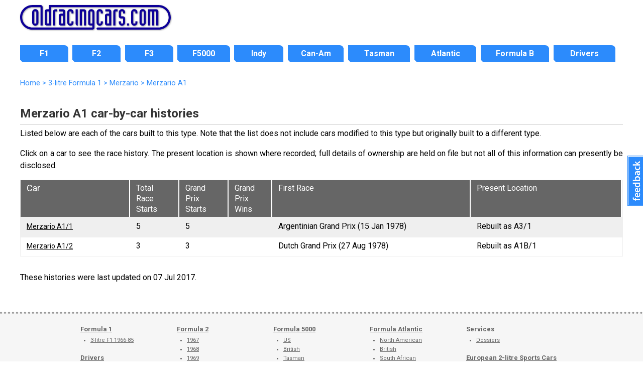

--- FILE ---
content_type: text/html; charset=UTF-8
request_url: https://www.oldracingcars.com/merzario/a1/
body_size: 4162
content:
<!DOCTYPE html>
<html lang="en"><!-- #BeginTemplate "/Templates/2018-level3.dwt.php" --><!-- DW6 -->
<head>

<meta charset="utf-8">
<!-- #BeginEditable "doctitle" --> 
<title>Merzario A1 car-by-car histories | OldRacingCars.com</title>
<meta name="description" content="">
<meta name="keywords" content="Merzario,Merzario A1 car-by-car histories,A1">
<meta property="orc:generator" content="type2017">
<meta property="fb:admins" content="allenbrown2">
<meta property="fb:app_id" content="114363011933189">
<meta property="og:title" content="Merzario A1 car-by-car histories">
<meta property="og:description" content="">
<meta property="og:type" content="article">
<meta property="article:author" content="allenbrown2">
<meta property="og:site_name" content="OldRacingCars.com">
<meta property="og:url" content="https://www.oldracingcars.com/merzario/a1/">
<link rel="canonical" href="https://www.oldracingcars.com/merzario/a1/">
<meta name="twitter:card" content="summary_large_image">
<meta name="twitter:site" content="@oldracingcars">
<meta name="twitter:creator" content="@oldracingcars">
<meta name="twitter:title" content="Merzario A1 car-by-car histories">
<meta name="twitter:description" content="Merzario A1 car-by-car histories">
<meta name="twitter:image" content="https://www.oldracingcars.com/Images/bishop/MerzarioA1-Arturo-GB78-600x300.jpg">
<meta property="og:image" content="https://www.oldracingcars.com/Images/bishop/MerzarioA1-Arturo-GB78-600x300.jpg">
<meta property="og:image:width" content="600">
<meta property="og:image:height" content="300">
<meta property="og:image:alt" content="Arturo Merzario in the first Merzario A1 at the 1978 British Grand Prix. Copyright David Bishop 2018. Used with permission.">
<meta name="twitter:card" content="summary_large_image">
<meta name="twitter:site" content="@oldracingcars">
<meta name="twitter:creator" content="@oldracingcars">
<meta name="twitter:image:src" content="https://www.oldracingcars.com/Images/bishop/MerzarioA1-Arturo-GB78-600x300.jpg">
<script type="application/ld+json">
    [{
      "@context": "https://schema.org/",
      "@type": "Article",
      "headline": "Merzario A1 car-by-car histories",
      "description": "", 
	  "image": "https://www.oldracingcars.com/Images/bishop/MerzarioA1-Arturo-GB78-600x300.jpg",
	  "copyrightNotice": "&copy; Allen Brown",
	  "author": {
    	"@type": "Person",
	    "sameAs": "https://orcid.org/0000-0002-5060-0421",
		"givenName": "Allen",
    	"familyName": "Brown",
	  	"name": "Allen Brown"
	  },
	  "publisher": {
    	"@type": "Organization",
    	"name": "OldRacingCars.com",
		"logo": {
		  "@type": "ImageObject",
		  "url": "https://www.oldracingcars.com/Images/orc/orc_logo_2018.svg"
		}
	  }
    }]
</script><!-- #EndEditable -->
<meta name="viewport" content="width=device-width, initial-scale=1.0">
<!-- 
<link rel="preconnect" href="https://fonts.googleapis.com">
<link rel="preconnect" href="https://fonts.gstatic.com" crossorigin>
<link href="https://fonts.googleapis.com/css2?family=Lato:ital,wght@0,400;0,700;1,400;1,700&family=Open+Sans:ital,wght@0,400;0,700;1,400;1,700&family=Roboto:ital,wght@0,400;0,700;1,400;1,700&display=swap" rel="stylesheet">
-->

<link rel="stylesheet" href='//fonts.googleapis.com/css?family=Roboto:400italic,400,700'>
<!-- <script
  src="//code.jquery.com/jquery-3.3.1.min.js"
  integrity="sha256-FgpCb/KJQlLNfOu91ta32o/NMZxltwRo8QtmkMRdAu8="
  crossorigin="anonymous"></script> -->

<script src="https://ajax.googleapis.com/ajax/libs/jquery/3.6.0/jquery.min.js"></script>
<script src="/_js/mobile-only-nav.js"></script>
<link rel="stylesheet" href="/_css/combined_css_orc2018-filelist1_1736497267.css" >
<link type="application/rss+xml" rel="alternate" title="OldRacingcars.com updates" href="//feeds.feedburner.com/oldracingcars" > 
<meta name="author" content="Allen Brown">
<link rel="apple-touch-icon" href="/images/orc-icon-apple.png"/>
<!-- #BeginEditable "head" -->
<!-- #EndEditable -->
<script>
  (function(i,s,o,g,r,a,m){i['GoogleAnalyticsObject']=r;i[r]=i[r]||function(){
  (i[r].q=i[r].q||[]).push(arguments)},i[r].l=1*new Date();a=s.createElement(o),
  m=s.getElementsByTagName(o)[0];a.async=1;a.src=g;m.parentNode.insertBefore(a,m)
  })(window,document,'script','//www.google-analytics.com/analytics.js','ga');

  var dimensionValue = 'F1';

  ga('create', 'UA-10811424-1', {
	'cookieDomain': 'none'
  });
  ga('set', 'dimension1', dimensionValue);
  ga('send', 'pageview');

</script>
<!-- Google tag (gtag.js) -->
<script async src='https://www.googletagmanager.com/gtag/js?id=G-Y0JT8QZGN0'></script>
<script>
  window.dataLayer = window.dataLayer || [];
  function gtag(){dataLayer.push(arguments);}
  gtag('js', new Date());

  gtag('config', 'G-Y0JT8QZGN0', { 'site_area': 'F1' });

  // Maps 'dimension1' to 'site_area'.
//  gtag('config', 'G-Y0JT8QZGN0', {
//    'custom_map': {'dimension1': 'site_area'}
//  });

  // Send an event that passes Site Area as a parameter
//  gtag('event', 'event_site_area', {'site_area': 'F1'});
</script>
</head>
<body id="home" class="level3 inside onecol wide hasbreadcrumbs">
<div class="wrapper header"> 
  <header>
    <h1><a href="/" title="OldRacingCars.com"><img src="/Images/orc/orc_logo_2018.svg" alt="OldRacingCars.com" width="300" height="49" title="OldRacingCars.com"></a></h1>
	<div id="advert"></div>
    <div class="mobile-menu"></div>
  </header>
</div>

<div class="wrapper nav"> 
  <nav> 
	    <ul id="nav">
      <li id="navF1" class="off first"><a href="/f1/"><span>F1</span></a></li>
      <li id="navF2" class="off"><a href="/f2/"><span>F2</span></a></li>
      <li id="navF3" class="off"><a href="/f3/"><span>F3</span></a></li>
      <li id="navF5000" class="off"><a href="/f5000/"><span>F5000</span></a></li>
      <li id="navIndy" class="off"><a href="/indy/"><span>Indy</span></a></li>
      <li id="navCanAm" class="off"><a href="/canam/"><span>Can-Am</span></a></li>
      <li id="navTasman" class="off"><a href="/tasman/"><span>Tasman</span></a></li>
      <li id="navAtlantics" class="off"><a href="/atlantic/"><span>Atlantic</span></a></li>
      <li id="navFB" class="off"><a href="/fb/"><span>Formula B</span></a></li>
      <li id="navWATN" class="off last"><a href="/drivers/watn/"><span>Drivers</span></a></li>
    </ul>
  </nav>
</div>

<div class="wrapper featured"> 
  <!-- #BeginEditable "featuredcontent" --><!-- #EndEditable -->
</div>

<div class="wrapper content"> 

  <div id="outer-content-area"> 
    <!-- Breadcrumbs -->
    <div id="breadcrumbs" ><!-- #BeginEditable "Breadcrumbs" -->
  <ol itemscope itemtype="http://schema.org/BreadcrumbList">
  <li itemprop="itemListElement" itemscope itemtype="http://schema.org/ListItem">
    <a itemprop="item" href="https://www.oldracingcars.com/">
      <span itemprop="name">Home</span></a>
    <meta itemprop="position" content="1" />
  </li>
  <li itemprop="itemListElement" itemscope itemtype="http://schema.org/ListItem">
 &gt;     <a itemprop="item" href="https://www.oldracingcars.com/f1/">
      <span itemprop="name">3-litre Formula 1</span></a>
    <meta itemprop="position" content="2" />
  </li>
  <li itemprop="itemListElement" itemscope itemtype="http://schema.org/ListItem">
 &gt;     <a itemprop="item" href="https://www.oldracingcars.com/f1/merzario/">
      <span itemprop="name">Merzario</span></a>
    <meta itemprop="position" content="3" />
  </li>
  <li itemprop="itemListElement" itemscope itemtype="http://schema.org/ListItem">
 &gt;     <a itemprop="item" href="https://www.oldracingcars.com/merzario/a1/" class="final">
      <span itemprop="name">Merzario A1</span></a>
    <meta itemprop="position" content="4" />
  </li>
</ol>

  <!-- #EndEditable --></div>
    
    <section id="maincontent">
      <!-- #BeginEditable "Content" --> 

	<h2>Merzario&nbsp;A1 car-by-car histories</h2>

<p>Listed below are each of the cars built to this type. Note that the list does not include cars modified to this type but originally built to a different type.</p><p>Click on a car to see the race history. The present location is shown where recorded; full details of ownership are held on file but not all of this information can presently be disclosed.</p>

  <div class="orc-table f1-types">
    <div class="row header">
      <div class="car">Car</div>
      <div class="all-starts">Total<br>Race<br>Starts</div>
      <div class="gp-starts">Grand<br>Prix<br>Starts</div>
      <div class="gp-wins">Grand<br>Prix<br>Wins</div>
      <div class="first-race">First Race</div>
      <div class="present-location">Present Location</div>
    </div>
      <div class="row odd">
    <div class="car"><a href="/merzario/a1/1">Merzario&nbsp;A1/1</a></div>
    <div class="all-starts">5</div>
    <div class="gp-starts">5</div>
    <div class="gp-wins"><span class="cups"></span></div>
    <div class="first-race">Argentinian Grand Prix <br>(15&nbsp;Jan&nbsp;1978)</div>
    <div class="present-location">Rebuilt as A3/1</div>
  </div>
  <div class="row">
    <div class="car"><a href="/merzario/a1/2">Merzario&nbsp;A1/2</a></div>
    <div class="all-starts">3</div>
    <div class="gp-starts">3</div>
    <div class="gp-wins"><span class="cups"></span></div>
    <div class="first-race">Dutch Grand Prix <br>(27&nbsp;Aug&nbsp;1978)</div>
    <div class="present-location">Rebuilt as A1B/1</div>
  </div>
  </div>


<!-- postscript START -->
<!-- postscript END -->
<p style="clear:both">These histories were last updated on <time datetime="2017-07-07T17:37:28+01:00">07 Jul 2017</time>.</p>



  <!-- #EndEditable -->
    </section>
  
  </div>
  <!-- End wrapper -->
</div>

<div class="wrapper footer"> 
  <footer> 
	<div id="multicolumnfooter"><!-- #BeginEditable "multicoloumnfooter" -->      <div id="columnholder" class="cols5">
        <div class="col1">
          <h3><a href="/f1/" title="Formula 1">Formula 1</a></h3>
          <ul>
            <li><a href="/f1/" title="Formula 1 1966-1985">3-litre F1 1966-85</a></li>
          </ul>
          <h3><a href="/drivers/watn/" title="Where Are They Now?">Drivers</a></h3>
          <ul>
            <li><a href="/drivers/watn/" title="Where Are They Now?">Where Are They Now?</a></li>
            <li><a href="/drivers/interview/" title="Driver interviews">Interviews</a></li>
          </ul>
          <h3><a href="/indy/" title="Indy 500 section">Indy</a></h3>
          <h3><a href="/canam/" title="Can-Am section">Can-Am</a></h3>
          <h3><a href="/tasman/" title="Tasman section">Tasman</a></h3>
        </div>
        <div class="col2">
          <h3><a href="/f2/">Formula 2</a></h3>
          <ul>
            <li><a href="/f2/1967/" title="Formula 2 1967">1967</a></li>
            <li><a href="/f2/1968/" title="Formula 2 1968">1968</a></li>
            <li><a href="/f2/1969/" title="Formula 2 1969">1969</a></li>
            <li><a href="/f2/1970/" title="Formula 2 1970">1970</a></li>
            <li><a href="/f2/1971/" title="Formula 2 1971">1971</a></li>
            <li><a href="/f2/1972/" title="Formula 2 1972">1972</a></li>
            <li><a href="/f2/1973/" title="Formula 2 1973">1973</a></li>
            <li><a href="/f2/1974/" title="Formula 2 1974">1974</a></li>
          </ul>
		  <h3><a href="/f3/" title="Formula 3 history">Formula 3</a></h3>
        </div>
        <div class="col3">
          <h3><a href="/f5000/">Formula 5000</a></h3>
          <ul>
            <li><a href="/f5000/us/" title="US F5000">US</a></li>
            <li><a href="/f5000/uk/" title="British F5000">British</a></li>
            <li><a href="/f5000/tasman/" title="Tasman F5000">Tasman</a></li>
            <li><a href="/canada/" title="Canadian Formula A 1969-1970">Canadian</a> 
								(<a href="/canada/1969/" title="Canadian F5000 1969">1969</a>, 
								 <a href="/canada/1970/" title="Canadian F5000 1970">1970</a>)</li>
            <li><a href="/newzealand/1976/" title="New Zealand F5000">New Zealand</a> 
								(<a href="/newzealand/1976/" title="New Zealand F5000 1976">1976</a>)</li>
            <li><a href="/f5000/australia/" title="Australian F5000">Australian</a></li>
          </ul>
          <h3><a href="/f5000/uk/1976/" title="Shellsport Group 8 section">Shellsport G8</a></h3>
          <h3><a href="/aurora/" title="Aurora AFX section">Aurora AFX</a></h3>
        </div>
        <div class="col4">
          <h3><a href="/atlantic/" title="Formula Atlantic section">Formula Atlantic</a></h3>
          <ul>
            <li><a href="/atlantic/canada/" title="North American Formula Atlantic">North American</a></li>
            <li><a href="/atlantic/uk/" title="British Formula Atlantic">British</a></li>
            <li><a href="/atlantic/south-africa/" title="South African Formula Atlantic">South African</a></li>
          </ul>
          <h3><a href="/fsv/" title="Formula Super Vee section">Formula Super Vee</a></h3>
          <h3><a href="/fb/" title="Formula B section">Formula B</a></h3>
          <h3><a href="/formulefrance/" title="Formule France section">Formule France</a></h3>
          <h3><a href="/ars/" title="American Racing Series (ARS) section">American Racing Series (ARS)</a></h3>
          <ul>
          </ul>
        </div>
        <div class="col5">
          <h3>Services</h3>
          <ul>
            <li><a href="/services/dossiers/">Dossiers</a></li>
          </ul>
          <h3><a href="/sports/2-litre/" title="European 2-litre Sports Cars">European 2-litre Sports Cars</a></h3>
          <h3><a href="/seasia/" title="Motor racing in Southeast Asia">Racing in Southeast Asia</a></h3>
          <h3><a href="/australia/" title="Motor racing in Australia">Racing in Australia</a></h3>
          <h3><a href="/canada/" title="Motor racing in Canada">Racing in Canada</a></h3>
          <h3><a href="/ireland/" title="Motor racing in Ireland">Racing in Ireland</a></h3>
        </div>
      </div><!-- #EndEditable --></div>
	<p class="copyright">Copyright &copy; <a href="mailto:allen@oldracingcars.com">Allen Brown</a> 2000-2026. All rights reserved | <a href="/privacy/">Privacy policy</a> | <a href="/about/">About us</a> | <a href="/about/images/">Image policy</a></p>  </footer>
</div>

<!-- Start of Feedbackify code -->
<script type="text/javascript">
var fby = fby || [];
fby.push(['showTab', {id: '2620', position: 'right', color: '#2C8BFC'}]);
(function () {
    var f = document.createElement('script'); f.type = 'text/javascript'; f.async = true;
    f.src = '//cdn.feedbackify.com/f.js';
    var s = document.getElementsByTagName('script')[0]; s.parentNode.insertBefore(f, s);
})();
</script>
</body>
<!-- #EndTemplate --></html>
